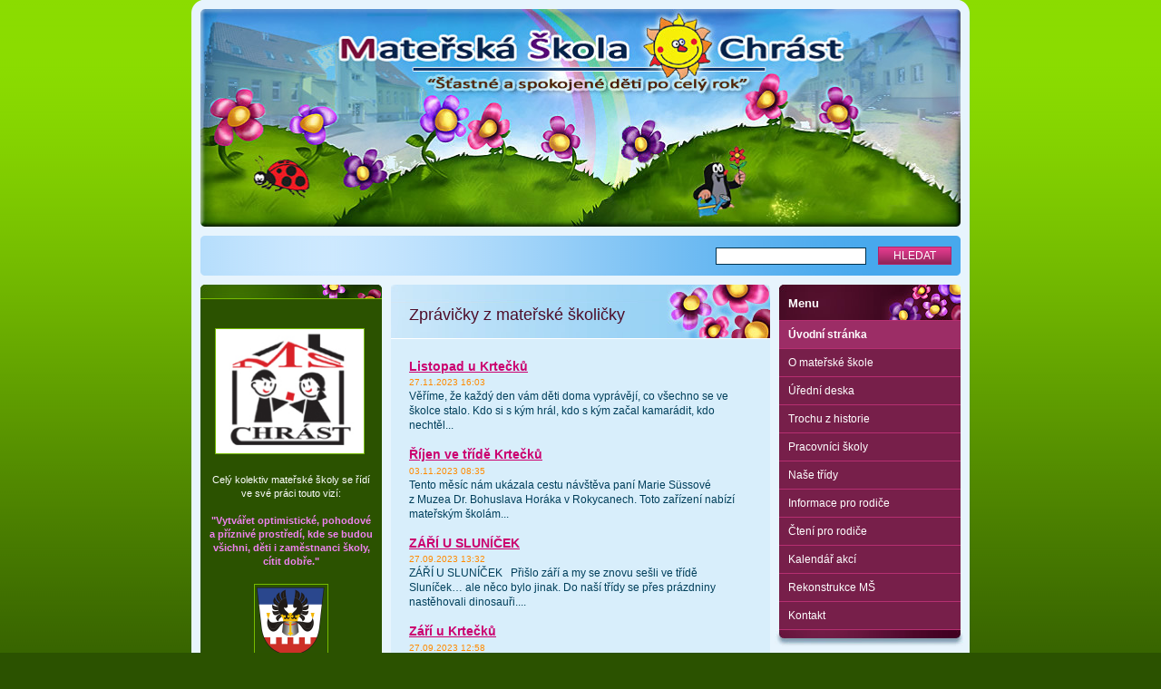

--- FILE ---
content_type: text/html; charset=UTF-8
request_url: https://www.mschrast.cz/home/newscbm_4475/6/
body_size: 8590
content:
<!--[if lte IE 9]><!DOCTYPE HTML PUBLIC "-//W3C//DTD HTML 4.01 Transitional//EN" "https://www.w3.org/TR/html4/loose.dtd"><![endif]-->
<!DOCTYPE html>

<!--[if IE]><html class="ie" lang="cs"><![endif]-->
<!--[if gt IE 9]><!--> 
<html lang="cs">
<!--<![endif]-->

	<head>
		<!--[if lt IE 8]><meta http-equiv="X-UA-Compatible" content="IE=EmulateIE7"><![endif]--><!--[if IE 8]><meta http-equiv="X-UA-Compatible" content="IE=EmulateIE8"><![endif]--><!--[if IE 9]><meta http-equiv="X-UA-Compatible" content="IE=EmulateIE9"><![endif]-->
		<base href="https://www.mschrast.cz/">
  <meta charset="utf-8">
  <meta name="description" content="">
  <meta name="keywords" content="">
  <meta name="generator" content="Webnode">
  <meta name="apple-mobile-web-app-capable" content="yes">
  <meta name="apple-mobile-web-app-status-bar-style" content="black">
  <meta name="format-detection" content="telephone=no">
    <link rel="icon" type="image/svg+xml" href="/favicon.svg" sizes="any">  <link rel="icon" type="image/svg+xml" href="/favicon16.svg" sizes="16x16">  <link rel="icon" href="/favicon.ico"><link rel="canonical" href="https://www.mschrast.cz/">
<script type="text/javascript">(function(i,s,o,g,r,a,m){i['GoogleAnalyticsObject']=r;i[r]=i[r]||function(){
			(i[r].q=i[r].q||[]).push(arguments)},i[r].l=1*new Date();a=s.createElement(o),
			m=s.getElementsByTagName(o)[0];a.async=1;a.src=g;m.parentNode.insertBefore(a,m)
			})(window,document,'script','//www.google-analytics.com/analytics.js','ga');ga('create', 'UA-797705-6', 'auto',{"name":"wnd_header"});ga('wnd_header.set', 'dimension1', 'W1');ga('wnd_header.set', 'anonymizeIp', true);ga('wnd_header.send', 'pageview');var pageTrackerAllTrackEvent=function(category,action,opt_label,opt_value){ga('send', 'event', category, action, opt_label, opt_value)};</script>
  <link rel="alternate" type="application/rss+xml" href="https://mschrast.cz/rss/all.xml" title="">
<!--[if lte IE 9]><style type="text/css">.cke_skin_webnode iframe {vertical-align: baseline !important;}</style><![endif]-->
		<title>Mateřská škola Chrást u Plzně</title>
		<meta name="robots" content="index, follow">
		<meta name="googlebot" content="index, follow">
		<script type="text/javascript" src="https://d11bh4d8fhuq47.cloudfront.net/_system/skins/v9/50000009/js/functions.js"></script>
		<link rel="stylesheet" type="text/css" href="/css/style.css" media="screen,handheld,projection">
		<link rel="stylesheet" type="text/css" href="https://d11bh4d8fhuq47.cloudfront.net/_system/skins/v9/50000009/css/print.css" media="print">
	
				<script type="text/javascript">
				/* <![CDATA[ */
					
					if (typeof(RS_CFG) == 'undefined') RS_CFG = new Array();
					RS_CFG['staticServers'] = new Array('https://d11bh4d8fhuq47.cloudfront.net/');
					RS_CFG['skinServers'] = new Array('https://d11bh4d8fhuq47.cloudfront.net/');
					RS_CFG['filesPath'] = 'https://www.mschrast.cz/_files/';
					RS_CFG['filesAWSS3Path'] = 'https://7b3d6d3228.clvaw-cdnwnd.com/a7af899ad09e2c811dba1ec5cb5ffe5e/';
					RS_CFG['lbClose'] = 'Zavřít';
					RS_CFG['skin'] = 'default';
					if (!RS_CFG['labels']) RS_CFG['labels'] = new Array();
					RS_CFG['systemName'] = 'Webnode';
						
					RS_CFG['responsiveLayout'] = 0;
					RS_CFG['mobileDevice'] = 0;
					RS_CFG['labels']['copyPasteSource'] = 'Více zde:';
					
				/* ]]> */
				</script><script type="text/javascript" src="https://d11bh4d8fhuq47.cloudfront.net/_system/client/js/compressed/frontend.package.1-3-108.js?ph=7b3d6d3228"></script><style type="text/css"></style></head>

	<body>		<div id="page">
			<div id="pageTopDecor">
                <div id="languageSelect"></div>			
				<div id="pageContentDecor">
					<div id="wrapper">


						<!-- HEADER -->
						<div id="header">
							<div id="logo"><span><span id="rbcSystemIdentifierLogo" style="visibility: hidden;">Mateřská škola Chrást u Plzně</span></span></div>
							<h3><span id="rbcCompanySlogan" class="rbcNoStyleSpan"></span></h3>
							<script type="text/javascript"> /* <![CDATA[ */ dropShadow(); /* ]]> */ </script>

							<span class="illustration"><img src="https://7b3d6d3228.clvaw-cdnwnd.com/a7af899ad09e2c811dba1ec5cb5ffe5e/200000073-a061ea15bd/50000000.jpg?ph=7b3d6d3228" width="838" height="240" alt=""><span><!-- masque --></span></span>

							<hr class="noDis">

						</div><!-- / id="header" -->
						<!-- / HEADER -->


						<!-- NAVIGATOR & FULLTEXT -->
						<div id="navigatorFulltext">
							<div class="bottomDecor">
								<div class="topDecor">

<div id="pageNavigator" class="rbcContentBlock" style="display: none;"></div>


									<div id="search">

		<form action="/search/" method="get" id="fulltextSearch">

											<fieldset>
												<legend>Vyhledávání</legend>
												<label for="fulltextSearchText">Hledat:</label>
												<input type="text" id="fulltextSearchText" name="text" value="">
												<input class="submit" type="submit" value="Hledat">
											</fieldset>

		</form>

									</div><!-- / id="search" -->

		
									<div class="cleaner"><!-- / FLOAT CLEAR --></div>

								</div><!-- / class="topDecor" -->
							</div><!-- / class="bottomDecor" -->
						</div><!-- / id="navigatorFulltext" -->
						<!-- / NAVIGATOR & FULLTEXT -->


						<!-- MAIN CONTENT -->
						<div id="threeCols">


							<div class="container">


							<!-- MIDDLE ZONE ~ MAIN AREA -->
							<div id="zoneA" class="widthB">




								<div class="box articles">
									<div class="content list">

										<h2><span>Zprávičky z mateřské školičky</span></h2>

		

										<div class="article">
											<h3 class="heading"><a href="/news/listopad-u-krtecku/">Listopad u Krtečků</a></h3>
											<ins>27.11.2023 16:03</ins>
											<div class="wsw">
												<!-- WSW -->
Věříme, že každý den vám děti doma vyprávějí, co všechno se ve školce stalo. Kdo si s&nbsp;kým hrál, kdo s&nbsp;kým začal kamarádit, kdo nechtěl...
												<!-- / WSW -->
											</div><!-- / class="wsw" -->
										</div><!-- / class="article" -->

		

										<p class="noDis">&mdash;&mdash;&mdash;&mdash;&mdash;</p>

		

										<div class="article">
											<h3 class="heading"><a href="/news/rijen-ve-tride-krtecku/">Říjen ve třídě Krtečků</a></h3>
											<ins>03.11.2023 08:35</ins>
											<div class="wsw">
												<!-- WSW -->
Tento měsíc nám ukázala cestu návštěva paní Marie Süssové z&nbsp;Muzea Dr. Bohuslava Horáka v&nbsp;Rokycanech. Toto zařízení nabízí mateřským školám...
												<!-- / WSW -->
											</div><!-- / class="wsw" -->
										</div><!-- / class="article" -->

		

										<p class="noDis">&mdash;&mdash;&mdash;&mdash;&mdash;</p>

		

										<div class="article">
											<h3 class="heading"><a href="/news/zari-u-slunicek1/">ZÁŘÍ U SLUNÍČEK</a></h3>
											<ins>27.09.2023 13:32</ins>
											<div class="wsw">
												<!-- WSW -->
ZÁŘÍ U SLUNÍČEK
&nbsp;
Přišlo září a my se znovu sešli ve třídě Sluníček… ale něco bylo jinak. Do naší třídy se přes prázdniny nastěhovali dinosauři....
												<!-- / WSW -->
											</div><!-- / class="wsw" -->
										</div><!-- / class="article" -->

		

										<p class="noDis">&mdash;&mdash;&mdash;&mdash;&mdash;</p>

		

										<div class="article">
											<h3 class="heading"><a href="/news/zari-u-krtecku2/">Září u Krtečků</a></h3>
											<ins>27.09.2023 12:58</ins>
											<div class="wsw">
												<!-- WSW -->
Renata a Regina zdraví všechny ze třídy Krtečků. První měsíc nového školního roku je pryč. Věříme, že děti vám doma vypravují, co ve školce zažily a...
												<!-- / WSW -->
											</div><!-- / class="wsw" -->
										</div><!-- / class="article" -->

		

										<p class="noDis">&mdash;&mdash;&mdash;&mdash;&mdash;</p>

		

										<div class="article">
											<h3 class="heading"><a href="/news/den-zvirat-4-10-2023/">Den zvířat 4. 10. 2023</a></h3>
											<ins>25.09.2023 14:22</ins>
											<div class="wsw">
												<!-- WSW -->


												<!-- / WSW -->
											</div><!-- / class="wsw" -->
										</div><!-- / class="article" -->

		

										<p class="noDis">&mdash;&mdash;&mdash;&mdash;&mdash;</p>

		

										<div class="article">
											<h3 class="heading"><a href="/news/fotografie-k-vyzvednuti/">FOTOGRAFIE K VYZVEDNUTÍ </a></h3>
											<ins>19.06.2023 10:29</ins>
											<div class="wsw">
												<!-- WSW -->
Vážení rodiče, fotografie jednotlivých dětí jsou k vyzvednutí u ředitelky MŠ. Cena za sadu je 400 Kč, v případě fotografování sourozenců dohromady...
												<!-- / WSW -->
											</div><!-- / class="wsw" -->
										</div><!-- / class="article" -->

		

										<p class="noDis">&mdash;&mdash;&mdash;&mdash;&mdash;</p>

		

										<div class="article">
											<h3 class="heading"><a href="/news/odpoledni-zahrada/">Odpolední zahrada</a></h3>
											<ins>05.06.2023 11:56</ins>
											<div class="wsw">
												<!-- WSW -->


												<!-- / WSW -->
											</div><!-- / class="wsw" -->
										</div><!-- / class="article" -->

		

										<p class="noDis">&mdash;&mdash;&mdash;&mdash;&mdash;</p>

		

										<div class="article">
											<h3 class="heading"><a href="/news/kveten-u-krtecku/">Květen u Krtečků</a></h3>
											<ins>02.06.2023 13:24</ins>
											<div class="wsw">
												<!-- WSW -->
Tento měsíc se konečně třída zaplnila dětmi. Všechny nemoci se snad už u Krtečků vyřádily a po dlouhé době se tu ozývá spoustu hlasů, smíchu ale i...
												<!-- / WSW -->
											</div><!-- / class="wsw" -->
										</div><!-- / class="article" -->

		

										<p class="noDis">&mdash;&mdash;&mdash;&mdash;&mdash;</p>

		

										<div class="article">
											<h3 class="heading"><a href="/news/fotografovani-deti-22-5/">Fotografování dětí 22. 5. </a></h3>
											<ins>10.05.2023 15:37</ins>
											<div class="wsw">
												<!-- WSW -->
Fotografování dětí a tříd proběhne v pondělí 22. 5. 2023. Na třídní fotografie se budou fotit všechny přítomné děti, fotografování jednotlivců je pro...
												<!-- / WSW -->
											</div><!-- / class="wsw" -->
										</div><!-- / class="article" -->

		

										<p class="noDis">&mdash;&mdash;&mdash;&mdash;&mdash;</p>

		

										<div class="article">
											<h3 class="heading"><a href="/news/cesky-den-proti-rakovine-10-5-2023/">Český den proti rakovině - 10. 5. 2023</a></h3>
											<ins>03.05.2023 10:05</ins>
											<div class="wsw">
												<!-- WSW -->
Pojďte společně s námi podpořit činnost a myšlenky Ligy proti rakovině koupí žlutého kvítku. Více info po rozklikunutí.&nbsp;
&nbsp;
2023_Český den...
												<!-- / WSW -->
											</div><!-- / class="wsw" -->
										</div><!-- / class="article" -->

		

										<p class="noDis">&mdash;&mdash;&mdash;&mdash;&mdash;</p>

		

										<div class="article">
											<h3 class="heading"><a href="/news/duben-u-krtecku/">Duben u Krtečků</a></h3>
											<ins>21.04.2023 08:04</ins>
											<div class="wsw">
												<!-- WSW -->
Na začátku chceme nejprve poděkovat všem rodičům, kteří se zapojili, podpořili svou účastí, neskutečnou energií a prací nám pomohli zvelebit naši...
												<!-- / WSW -->
											</div><!-- / class="wsw" -->
										</div><!-- / class="article" -->

		

										<p class="noDis">&mdash;&mdash;&mdash;&mdash;&mdash;</p>

		

										<div class="article">
											<h3 class="heading"><a href="/news/zapis-pro-skolni-rok-23-24/">Zápis pro školní rok 23/24</a></h3>
											<ins>18.04.2023 07:15</ins>
											<div class="wsw">
												<!-- WSW -->

K zápisu s sebou vezměte: vyplněnou žádost (potvrzenou dětským lékařem) , občanský průkaz zákonného zástupce a rodný list dítěte.&nbsp;

												<!-- / WSW -->
											</div><!-- / class="wsw" -->
										</div><!-- / class="article" -->

		

										<p class="noDis">&mdash;&mdash;&mdash;&mdash;&mdash;</p>

		

										<div class="article">
											<h3 class="heading"><a href="/news/brezen-u-slunicek/">Březen u sluníček </a></h3>
											<ins>17.04.2023 14:46</ins>
											<div class="wsw">
												<!-- WSW -->
Březen

&nbsp;
V březnu jsme se zaměřili na různá řemesla a povolání. Začali jsme povídáním, čím by děti chtěly být,až budou velké, jaká řemesla a...
												<!-- / WSW -->
											</div><!-- / class="wsw" -->
										</div><!-- / class="article" -->

		

										<p class="noDis">&mdash;&mdash;&mdash;&mdash;&mdash;</p>

		

										<div class="article">
											<h3 class="heading"><a href="/news/brezen-u-krtecku1/">Březen u Krtečků</a></h3>
											<ins>31.03.2023 05:44</ins>
											<div class="wsw">
												<!-- WSW -->
Největším zážitkem měsíce března se stalo přivítání jara. Při úklidu zahrady jsme si z&nbsp;klacků, které jsme posbírali při úklidu zahrady a ze...
												<!-- / WSW -->
											</div><!-- / class="wsw" -->
										</div><!-- / class="article" -->

		

										<p class="noDis">&mdash;&mdash;&mdash;&mdash;&mdash;</p>

		

										<div class="article">
											<h3 class="heading"><a href="/news/jak-se-dari-beruskam/">Jak se daří Beruškám</a></h3>
											<ins>03.03.2023 09:15</ins>
											<div class="wsw">
												<!-- WSW -->
Nové zprávičky z beruškové třídičky:
Pomocí naší včelky Máji (dětského robota),
což nás všechny nesmírně baví!
se učíme novým věcem:
&nbsp;
S...
												<!-- / WSW -->
											</div><!-- / class="wsw" -->
										</div><!-- / class="article" -->

		

										<p class="noDis">&mdash;&mdash;&mdash;&mdash;&mdash;</p>

		

										<div class="article">
											<h3 class="heading"><a href="/news/unor-u-krtecku/">únor u krtečků </a></h3>
											<ins>27.02.2023 09:00</ins>
											<div class="wsw">
												<!-- WSW -->
První týden měsíce února jsme završili naše bádání o lidském těle. Zkontrolovali jsme prostřednictvím her, zda správně reagujeme na zvuk. Při tvoření...
												<!-- / WSW -->
											</div><!-- / class="wsw" -->
										</div><!-- / class="article" -->

		

										<p class="noDis">&mdash;&mdash;&mdash;&mdash;&mdash;</p>

		

										<div class="article">
											<h3 class="heading"><a href="/news/listopad-u-slunicek/">Listopad u Sluníček</a></h3>
											<ins>01.12.2022 12:38</ins>
											<div class="wsw">
												<!-- WSW -->
Po velmi vydařené Halloweenské party jsme si povídali o tom, čeho se vlastně bojíme. Rozhodli jsme se to namalovat a tak se nám na nástěnce objevili...
												<!-- / WSW -->
											</div><!-- / class="wsw" -->
										</div><!-- / class="article" -->

		

										<p class="noDis">&mdash;&mdash;&mdash;&mdash;&mdash;</p>

		

										<div class="article">
											<h3 class="heading"><a href="/news/berusky-v-knihovne/">Berušky v knihovně</a></h3>
											<ins>01.12.2022 12:34</ins>
											<div class="wsw">
												<!-- WSW -->
Naše berušková podzimní návštěva v knihovně.
Návštěvy v místní knihovně se pro nás Berušky staly již dlouholetou tradicí. Do knihovny chodíme velmi...
												<!-- / WSW -->
											</div><!-- / class="wsw" -->
										</div><!-- / class="article" -->

		

										

										<p class="noDis">&mdash;&mdash;&mdash;&mdash;&mdash;</p>

										<div class="pagination">

											

											<p class="info">Záznamy: 7 - 24 ze 159</p><!-- / class="info" -->

		

											
<div  class="paging">
<a  class="leftEnd"  href="/home/"  title="Přejít na první stránku."><span class="leftEndText">&lt;&lt;</span></a>

<span  class="selected"><span class="pageText">1</span></span>
<span class="separator"><span class="separatorText">|</span></span>
<a href="/home/newscbm_4475/18/"><span class="pageText">2</span></a>
<span class="separator"><span class="separatorText">|</span></span>
<a href="/home/newscbm_4475/36/"><span class="pageText">3</span></a>
<span class="separator"><span class="separatorText">|</span></span>
<a href="/home/newscbm_4475/54/"><span class="pageText">4</span></a>
<span class="separator"><span class="separatorText">|</span></span>
<a href="/home/newscbm_4475/72/"><span class="pageText">5</span></a>
<a href="/home/newscbm_4475/24/" class="right" title="Přejít na následující stránku." rel="next"><span class="rightText">&gt;</span></a>
<a href="/home/newscbm_4475/144/" class="rightEnd" title="Přejít na poslední stránku."><span class="rightEndText">&gt;&gt;</span></a></div>

											<div class="cleaner"><!-- / FLOAT CLEAR --></div>

										</div><!-- / class="pagination" -->

										<hr class="noDis">

									</div><!-- / class="content list" -->
								</div><!-- / class="box articles" -->


		
							</div><!-- / id="zoneA" class="widthB" -->
							<!-- / MIDDLE ZONE ~ MAIN AREA -->


							<!-- LEFT ZONE -->
							<div id="zoneB" class="widthD">





								<div class="box wysiwyg">
									<div class="content">

										<div class="wsw">
											<!-- WSW -->

		<p>&nbsp;</p>
<p><a href="https://7b3d6d3228.clvaw-cdnwnd.com/a7af899ad09e2c811dba1ec5cb5ffe5e/200000033-b8932b98ce/logo%20MS%20Chrast_velk%C3%A9.jpg"><img alt="" src="https://7b3d6d3228.clvaw-cdnwnd.com/a7af899ad09e2c811dba1ec5cb5ffe5e/200000038-dbcf3dcc8f/logo%20MS%20Chrast_male.jpg" style="width: 163px; height: 137px;"></a></p>
<p style="text-align: center;">Celý kolektiv mateřské školy se řídí ve své práci touto vizí:<br>
<br>
<span style="color:#ee82ee;"><strong>"Vytvářet optimistické, pohodové a příznivé prostředí, kde se budou všichni, děti i zaměstnanci školy, cítit dobře."</strong></span></p>
<p style="text-align: center;"><a href="https://www.obecchrast.cz/"><span style="color:#ee82ee;"><strong><img alt="" height="80" src="https://7b3d6d3228.clvaw-cdnwnd.com/a7af899ad09e2c811dba1ec5cb5ffe5e/200001942-e5a1be69ba/Bez názvu 1.jpg" width="80"><span style="display: none;">&nbsp;</span></strong></span></a></p>


											<!-- / WSW -->
										</div><!-- / class="wsw" -->

										<hr class="noDis">

									</div><!-- / class="content" -->
								</div><!-- / class="box wysiwyg" -->


		


								<div class="box articles">
									<div class="content list">

										<h2><span>Vývěska</span></h2>

		

										<div class="article">
											<h3 class="heading"><a href="/news/shanime-posilu-do-naseho-kolektivu/">Sháníme posilu do našeho kolektivu </a></h3>
											<ins>17.04.2024 09:37</ins>
											<div class="wsw">
												<!-- WSW -->

												<!-- / WSW -->
											</div><!-- / class="wsw" -->
										</div><!-- / class="article" -->

		

										<p class="noDis">&mdash;&mdash;&mdash;&mdash;&mdash;</p>

		

										<div class="article">
											<h3 class="heading"><a href="/news/zadost-o-prijeti-pro-skolni-rok-23-24/">žádost o přijetí pro školní rok 2024-25</a></h3>
											<ins>08.04.2024 09:50</ins>
											<div class="wsw">
												<!-- WSW -->

												<!-- / WSW -->
											</div><!-- / class="wsw" -->
										</div><!-- / class="article" -->

		

										<p class="noDis">&mdash;&mdash;&mdash;&mdash;&mdash;</p>

		

										<div class="article">
											<h3 class="heading"><a href="/news/mami-tati-pojd-si-hrat-2023/">Mami, tati, pojď si hrát 2023</a></h3>
											<ins>21.09.2023 14:02</ins>
											<div class="wsw">
												<!-- WSW -->

												<!-- / WSW -->
											</div><!-- / class="wsw" -->
										</div><!-- / class="article" -->

		

										<p class="noDis">&mdash;&mdash;&mdash;&mdash;&mdash;</p>

		

										<div class="article">
											<h3 class="heading"><a href="/news/taborak-2023/">Táborák 2023</a></h3>
											<ins>01.09.2023 15:39</ins>
											<div class="wsw">
												<!-- WSW -->

												<!-- / WSW -->
											</div><!-- / class="wsw" -->
										</div><!-- / class="article" -->

		

										<p class="noDis">&mdash;&mdash;&mdash;&mdash;&mdash;</p>

		

										<div class="article">
											<h3 class="heading"><a href="/news/informace-o-vysi-uplaty-pro-sk-rok-23-24/">Informace o výši úplaty pro šk. rok 23/24</a></h3>
											<ins>30.06.2023 22:41</ins>
											<div class="wsw">
												<!-- WSW -->

												<!-- / WSW -->
											</div><!-- / class="wsw" -->
										</div><!-- / class="article" -->

		

										<p class="noDis">&mdash;&mdash;&mdash;&mdash;&mdash;</p>

		

										<div class="article">
											<h3 class="heading"><a href="/news/vysledky-prijimaciho-rizeni-pro-skolni-rok-23-24/">Výsledky přijímacího řízení pro školní rok 23/24</a></h3>
											<ins>06.06.2023 22:28</ins>
											<div class="wsw">
												<!-- WSW -->

												<!-- / WSW -->
											</div><!-- / class="wsw" -->
										</div><!-- / class="article" -->

		

										<p class="noDis">&mdash;&mdash;&mdash;&mdash;&mdash;</p>

		

										<div class="article">
											<h3 class="heading"><a href="/news/zvlastni-zapis-pro-skolni-rok-23-24/">Zvláštní zápis pro školní rok 23/24</a></h3>
											<ins>11.04.2023 08:35</ins>
											<div class="wsw">
												<!-- WSW -->

												<!-- / WSW -->
											</div><!-- / class="wsw" -->
										</div><!-- / class="article" -->

		

										

										<p class="noDis">&mdash;&mdash;&mdash;&mdash;&mdash;</p>

										<div class="pagination">

											

											<p class="info">Záznamy: 1 - 7 ze 181</p><!-- / class="info" -->

		

											
<div  class="paging">


<span  class="selected"><span class="pageText">1</span></span>
<span class="separator"><span class="separatorText">|</span></span>
<a href="/home/newscbm_467818/7/"><span class="pageText">2</span></a>
<span class="separator"><span class="separatorText">|</span></span>
<a href="/home/newscbm_467818/14/"><span class="pageText">3</span></a>
<span class="separator"><span class="separatorText">|</span></span>
<a href="/home/newscbm_467818/21/"><span class="pageText">4</span></a>
<span class="separator"><span class="separatorText">|</span></span>
<a href="/home/newscbm_467818/28/"><span class="pageText">5</span></a>
<a href="/home/newscbm_467818/7/" class="right" title="Přejít na následující stránku." rel="next"><span class="rightText">&gt;</span></a>
<a href="/home/newscbm_467818/175/" class="rightEnd" title="Přejít na poslední stránku."><span class="rightEndText">&gt;&gt;</span></a></div>

											<div class="cleaner"><!-- / FLOAT CLEAR --></div>

										</div><!-- / class="pagination" -->

										<hr class="noDis">

									</div><!-- / class="content list" -->
								</div><!-- / class="box articles" -->


		


								<div class="box wysiwyg">
									<div class="content">

										<div class="wsw">
											<!-- WSW -->

		<h3 style="text-align: center;"><a href="http://www.zschrast.cz/"><img alt="" height="117" src="https://7b3d6d3228.clvaw-cdnwnd.com/a7af899ad09e2c811dba1ec5cb5ffe5e/200003715-c958eca53c/50000000.png" width="148"></a></h3>
<div>
	&nbsp;</div>
<p style="text-align: center;"><a href="http://www.zus-chrast.cz/"><img alt="" height="108" src="https://7b3d6d3228.clvaw-cdnwnd.com/a7af899ad09e2c811dba1ec5cb5ffe5e/200005499-ebe6fece16/logoZUS.jpg" width="145"></a></p>
<p style="text-align: center;"><a href="https://www.obecchrast.cz/aktualne/kulich/"><img alt="" height="71" src="https://7b3d6d3228.clvaw-cdnwnd.com/a7af899ad09e2c811dba1ec5cb5ffe5e/200005562-dbd08dcc9d/kulich03-131 kopie kopie.jpg" width="149"></a></p>
<p style="text-align: center;"><a href="http://www.toplist.cz/" target="_top"><img alt="TOPlist" border="0" height="120" src="https://toplist.cz/count.asp?id=1258952&amp;logo=bc&amp;start=8322" width="88"></a> <a href="http://www.toplist.cz/stat/1258952" target="_top"><img alt="TOPlist" border="0" height="31" src="https://toplist.cz/count.asp?id=1258952&amp;logo=3" width="88"></a></p>


											<!-- / WSW -->
										</div><!-- / class="wsw" -->

										<hr class="noDis">

									</div><!-- / class="content" -->
								</div><!-- / class="box wysiwyg" -->


		
							</div><!-- / id="zoneB" class="widthD" -->
							<!-- / LEFT ZONE -->


							</div><!-- / class="container" -->

							<!-- RIGHT ZONE -->
							<div id="zoneC" class="widthD">

								<div id="menu" class="box">
									<div class="content">

										<h2><span>Menu</span></h2>


<ul class="menu">
	<li class="first activeSelected"><a href="/home/">Úvodní stránka</a></li>
	<li><a href="/o-materske-skole/">O mateřské škole</a></li>
	<li><a href="/uredni-deska/">Úřední deska</a></li>
	<li><a href="/trochu-z-historie/">Trochu z historie</a></li>
	<li><a href="/pracovnici-materske-skoly/">Pracovníci školy</a></li>
	<li><a href="/tridy/">Naše třídy</a></li>
	<li><a href="/prakticke-informace/">Informace pro rodiče</a></li>
	<li><a href="/cteni-pro-rodice/">Čtení pro rodiče</a></li>
	<li><a href="/kalendar-akci/">Kalendář akcí</a></li>
	<li><a href="/rekonstrukce-ms/">Rekonstrukce MŠ</a></li>
	<li class="last"><a href="/kontakt/">Kontakt</a></li>
</ul>			

										<hr class="noDis">

									</div><!-- / class="content" -->
								</div><!-- / id="menu" class="box" -->

			





								<div class="box wysiwyg">
									<div class="content">

										<div class="wsw">
											<!-- WSW -->

		<p class="heading" style="text-align: center">&nbsp;</p>
<p class="heading" style="text-align: center"><span style="color:#ffa500;"><strong><u>Název ŠVP:</u></strong></span></p>
<p style="text-align: center"><strong>"Společně dokážeme víc"</strong></p>
<p style="text-align: center"><span style="color:#ffa500;"><strong><u>Motto ŠVP:</u></strong></span></p>
<p style="text-align: center"><strong>"Pojďme dělat svět barevnější ..."</strong></p>
<p style="text-align: center"><span style="color:#ffa500;">&nbsp;<strong><u>Hlavním cílem je:</u></strong></span></p>
<p style="text-align: center"><strong>"Napomáhat rozvíjet v dítěti osobnost, která ví, že může pomoci, že s podporou rodičů, </strong><strong>školky i kamarádů dokáže téměř cokoli."</strong></p>


											<!-- / WSW -->
										</div><!-- / class="wsw" -->

										<hr class="noDis">

									</div><!-- / class="content" -->
								</div><!-- / class="box wysiwyg" -->


		


								<div class="box wysiwyg">
									<div class="content">

										<div class="wsw">
											<!-- WSW -->

		<p style="text-align: center;">&nbsp;</p>
<p style="text-align: center;"><a href="https://7b3d6d3228.clvaw-cdnwnd.com/a7af899ad09e2c811dba1ec5cb5ffe5e/200009736-a76eea76f1/Screenshot%202023-02-23%20at%2017-13-20%20vzor-MSMT-Letak-pro-publicitu-NPO-DIGITALIZUJEME-SKOLU.docx.jpg"><img alt="" src="https://7b3d6d3228.clvaw-cdnwnd.com/a7af899ad09e2c811dba1ec5cb5ffe5e/200009736-a76eea76f1/Screenshot 2023-02-23 at 17-13-20 vzor-MSMT-Letak-pro-publicitu-NPO-DIGITALIZUJEME-SKOLU.docx.jpg" style="width: 170px; height: 241px;"></a></p>


											<!-- / WSW -->
										</div><!-- / class="wsw" -->

										<hr class="noDis">

									</div><!-- / class="content" -->
								</div><!-- / class="box wysiwyg" -->


		


								<div class="box wysiwyg">
									<div class="content">

										<div class="wsw">
											<!-- WSW -->

		<p style="text-align: center;">&nbsp;</p>
<p style="text-align: center;"><a href="http://7b3d6d3228.clvaw-cdnwnd.com/a7af899ad09e2c811dba1ec5cb5ffe5e/200009992-271b3271b5/A3-plakat-publicita (2).jpg"><img alt="" src="https://7b3d6d3228.clvaw-cdnwnd.com/a7af899ad09e2c811dba1ec5cb5ffe5e/200009992-271b3271b5/A3-plakat-publicita (2).jpg" style="width: 170px; height: 240px;"></a></p>


											<!-- / WSW -->
										</div><!-- / class="wsw" -->

										<hr class="noDis">

									</div><!-- / class="content" -->
								</div><!-- / class="box wysiwyg" -->


		


								<div class="box wysiwyg">
									<div class="content">

										<div class="wsw">
											<!-- WSW -->

		<p style="text-align: center;">&nbsp;</p>
<p style="text-align: center;"><a href="https://www.obecchrast.cz/"><img alt="" src="https://7b3d6d3228.clvaw-cdnwnd.com/a7af899ad09e2c811dba1ec5cb5ffe5e/200006813-0e26c0f1ff/znak s nápisem.JPG" style="width: 130px; height: 153px;"></a></p>


											<!-- / WSW -->
										</div><!-- / class="wsw" -->

										<hr class="noDis">

									</div><!-- / class="content" -->
								</div><!-- / class="box wysiwyg" -->


		
							</div><!-- / id="zoneC" class="widthD" -->
							<!-- / RIGHT ZONE -->


							<div class="cleaner"><!-- / FLOAT CLEAR --></div>


						</div><!-- / id="threeCols" -->
						<!-- MAIN CONTENT -->


					</div><!-- / id="wrapper" -->
				</div><!-- / id="pageContentDecor" -->
			</div><!-- / id="pageTopDecor" -->


			<!-- FOOTER -->
			<div id="footer">
				<div class="bottomDecor">
					<div class="topDecor">
						<p><a class="rss" href="/rss/" title="RSS kanály">RSS</a> | <span><span id="rbcFooterText" class="rbcNoStyleSpan">MARFEL 2002 © 2025 Všechna práva vyhrazena.</span></span></p>
						<p class="signature"><span class="rbcSignatureText">Vytvořeno službou <a href="https://www.webnode.cz?utm_source=brand&amp;utm_medium=footer&amp;utm_campaign=premium" rel="nofollow" >Webnode</a></span></p>
					</div><!-- / class="topDecor" -->
				</div><!-- / class="bottomDecor" -->
			</div><!-- / id="footer" -->
			<!-- / FOOTER -->


			<script type="text/javascript">
				/* <![CDATA[ */

				RubicusFrontendIns.addObserver
				({

					onContentChange: function ()
					{
						dropShadow();
					},

					onStartSlideshow: function()
					{
						$('slideshowControl').innerHTML	= 'Pozastavit prezentaci';
						$('slideshowControl').title			= 'Pozastavit automatické procházení obrázků';
						$('slideshowControl').onclick		= RubicusFrontendIns.stopSlideshow.bind(RubicusFrontendIns);
					},

					onStopSlideshow: function()
					{
						$('slideshowControl').innerHTML	= 'Spustit prezentaci';
						$('slideshowControl').title			= 'Spustit automatické procházení obrázků';
						$('slideshowControl').onclick		= RubicusFrontendIns.startSlideshow.bind(RubicusFrontendIns);
					},

					onShowImage: function()
					{
						if (RubicusFrontendIns.isSlideshowMode())
						{
							$('slideshowControl').innerHTML	= 'Pozastavit prezentaci';
							$('slideshowControl').title			= 'Pozastavit automatické procházení obrázků';
							$('slideshowControl').onclick		= RubicusFrontendIns.stopSlideshow.bind(RubicusFrontendIns);
						}
					}

				});

				RubicusFrontendIns.addFileToPreload('https://d11bh4d8fhuq47.cloudfront.net/_system/skins/v9/50000009/img/loading.gif');
				RubicusFrontendIns.addFileToPreload('https://d11bh4d8fhuq47.cloudfront.net/_system/skins/v9/50000009/img/loading_poll.gif');
				RubicusFrontendIns.addFileToPreload('https://d11bh4d8fhuq47.cloudfront.net/_system/skins/v9/50000009/img/loading_poll_wd.gif');
				RubicusFrontendIns.addFileToPreload('https://d11bh4d8fhuq47.cloudfront.net/_system/skins/v9/50000009/img/back_h.png');
				RubicusFrontendIns.addFileToPreload('https://d11bh4d8fhuq47.cloudfront.net/_system/skins/v9/50000009/img/brd_l_b_h.png');
				RubicusFrontendIns.addFileToPreload('https://d11bh4d8fhuq47.cloudfront.net/_system/skins/v9/50000009/img/brd_l_t_h.png');
				RubicusFrontendIns.addFileToPreload('https://d11bh4d8fhuq47.cloudfront.net/_system/skins/v9/50000009/img/brd_r_b_h.png');
				RubicusFrontendIns.addFileToPreload('https://d11bh4d8fhuq47.cloudfront.net/_system/skins/v9/50000009/img/brd_r_t_h.png');
				RubicusFrontendIns.addFileToPreload('https://d11bh4d8fhuq47.cloudfront.net/_system/skins/v9/50000009/img/brd_wd_l_b_h.png');
				RubicusFrontendIns.addFileToPreload('https://d11bh4d8fhuq47.cloudfront.net/_system/skins/v9/50000009/img/brd_wd_l_t_h.png');
				RubicusFrontendIns.addFileToPreload('https://d11bh4d8fhuq47.cloudfront.net/_system/skins/v9/50000009/img/brd_wd_r_b_h.png');
				RubicusFrontendIns.addFileToPreload('https://d11bh4d8fhuq47.cloudfront.net/_system/skins/v9/50000009/img/brd_wd_r_t_h.png');
				RubicusFrontendIns.addFileToPreload('https://d11bh4d8fhuq47.cloudfront.net/_system/skins/v9/50000009/img/mi_h.png');
				RubicusFrontendIns.addFileToPreload('https://d11bh4d8fhuq47.cloudfront.net/_system/skins/v9/50000009/img/next_h.png');
				RubicusFrontendIns.addFileToPreload('https://d11bh4d8fhuq47.cloudfront.net/_system/skins/v9/50000009/img/pg_first_h.png');
				RubicusFrontendIns.addFileToPreload('https://d11bh4d8fhuq47.cloudfront.net/_system/skins/v9/50000009/img/pg_last_h.png');
				RubicusFrontendIns.addFileToPreload('https://d11bh4d8fhuq47.cloudfront.net/_system/skins/v9/50000009/img/pg_next_h.png');
				RubicusFrontendIns.addFileToPreload('https://d11bh4d8fhuq47.cloudfront.net/_system/skins/v9/50000009/img/pg_prev_h.png');
				RubicusFrontendIns.addFileToPreload('https://d11bh4d8fhuq47.cloudfront.net/_system/skins/v9/50000009/img/prev_h.png');
				RubicusFrontendIns.addFileToPreload('https://d11bh4d8fhuq47.cloudfront.net/_system/skins/v9/50000009/img/slideshow_h.png');

				/* ]]> */
			</script>


		</div><!-- id="page" -->
	<div id="rbcFooterHtml"></div><script type="text/javascript">var keenTrackerCmsTrackEvent=function(id){if(typeof _jsTracker=="undefined" || !_jsTracker){return false;};try{var name=_keenEvents[id];var keenEvent={user:{u:_keenData.u,p:_keenData.p,lc:_keenData.lc,t:_keenData.t},action:{identifier:id,name:name,category:'cms',platform:'WND1',version:'2.1.157'},browser:{url:location.href,ua:navigator.userAgent,referer_url:document.referrer,resolution:screen.width+'x'+screen.height,ip:'3.19.123.129'}};_jsTracker.jsonpSubmit('PROD',keenEvent,function(err,res){});}catch(err){console.log(err)};};</script></body>
</html>


--- FILE ---
content_type: text/css
request_url: https://www.mschrast.cz/css/style.css
body_size: 35357
content:
h1, h2 {
	position: relative;
	top: -1px;
	width: auto;
	margin: 0 0 20px 0;
	padding: 3px 158px 15px 20px;
	font-size: 192%;
	font-weight: normal;
	line-height: normal;
	color: rgb(77,13,41);
	background: rgb(212,235,249) url("../img/box_wa_head.jpg") no-repeat left top;
	border-bottom: 1px solid rgb(255,255,255);
}
h3, h4, h5, h6, p, ul, ol, address, blockquote, table, ins {
	margin-left: 0;
	margin-right: 0;
	overflow: hidden;
}
h3 {
	margin-top: 1.5em;
	margin-bottom: 0.4em;
	font-size: 117%;
	color: rgb(182,47,113);
}
h4 {
	margin-top: 1.2em;
	margin-bottom: 0.3em;
	font-size: 110%;
	color: rgb(89,120,139);
}
h5 {
	margin-top: 0.9em;
	margin-bottom: 0.2em;
	font-size: 110%;
}
h6 {
	margin-top: 0.9em;
	margin-bottom: 0.2em;
	font-size: 100%;
}
p, ul, ol, address, blockquote, table {
	margin-top: 0;
	margin-bottom: 1em;
}
ul {
	padding-left: 20px;
}
ol {
	padding-left: 30px;
}
ul ul, ol ol {
	margin: 0 0 0 10px;
}
ul li {
	padding-left: 15px;
	list-style: none;
	background: url("../img/li.png") no-repeat left 5px;
}
address {
	font-style: normal;
}
blockquote {
	padding: 8px;
	font-style: italic;
	background-color: rgb(255,255,255);
	border: 1px solid rgb(169,203,223);
}
table {
	overflow: visible;
	font-size: 95%;
}
table.modernTable {
	border: 0;
	border-collapse: collapse;
}
table.modernTable thead td {
	padding: 4px 10px 3px 10px;
	text-align: left;
	color: rgb(255,255,255);
	background-color: rgb(131,188,222);
	border: 1px solid rgb(169,203,223);
}
table.modernTable td {
	padding: 4px 10px 3px 10px;
	background-color: rgb(231,244,253);
	border: 1px solid rgb(169,203,223);
}
a:visited, .more a:visited, .photogallery a.more:visited, .heading a:visited {
	color: rgb(96,96,96);
}
a, .back a:visited, a.back:visited, .articles .more a, .heading a {
	color: rgb(203,0,111);
}
a:hover, a:active, .back a:hover, .back a:active, a.back:hover, a.back:active, .heading a:hover, .heading a:active, .photogallery a.more:hover, .photogallery a.more:active {
	color: rgb(110,0,60);
}
.wsw img {
	margin: 0.5em;
	border: 1px solid rgb(216,238,251);
}
.wsw a img {
	border: 1px solid rgb(73,169,237);
}
.wsw a:hover img, .wsw a:active img {
	border-color: rgb(110,0,60);
}
ins {
	display: block;
	margin: 0 20px 0.35em 20px;
	font-size: 85%;
	text-decoration: none;
	color: rgb(255,138,0);
}
sub {
	line-height: 2.2em;
}
hr {
	height: 0;
	margin-left: 0;
	margin-right: 0;
	background: 0;
	border-width: 0 1px 1px 1px;
	border-style: solid;
	border-color: rgb(169,203,223);
}
.contact form, .searching form, .discussion form {
	margin: 0 0 20px 0;
	padding: 0 20px;
	border: 0;
	text-align: right;
}
#page[id] form {
	width: auto !important;
}
fieldset {
	margin: 0;
	padding: 0;
	border: 0;
}
legend {
	display: none;
}
.contact label, .searching label, .discussion label {
	display: block;
	width: 100%;
	margin: 0 0 0.1em 0;
	overflow: hidden;
	text-align: left;
	font-weight: bold;
}
.contact input, .searching input, .discussion input, textarea, select, .privateAccessForm input {
	display: block;
	width: 100%;
	margin: 0 0 1em 0;
	font-size: 110%;
	font-family: Verdana, Tahoma, Arial, sans-serif;
	color: rgb(0,0,0);
	background: rgb(255,255,255) url("../img/input.png") no-repeat left top;
}
.withBorder, #fulltextSearchText, #fulltextSearchTextResult, #fulltextSearchTypeResult {
	border: 1px solid rgb(0,49,76);
}
textarea {
	height: 120px;
	overflow: auto;
	resize: vertical;
}
input.submit, button.submit {
	float: none !important;
	display: block;
	width: auto !important;
	height: auto;
	padding: 2px 7px;
	text-transform: uppercase;
	vertical-align: middle;
	font-size: 100%;
	color: rgb(255,255,255);
	background: rgb(119,31,74) url("../img/submit.png") repeat-x left top;
	border: 1px solid rgb(177,35,104);
	cursor: pointer;
}
.discussionSubmit input.submit, 
.discussionSubmit button.submit {
	position: absolute;
	right: 20px;
}
input.submit[class],
button.submit[class] {
	padding: 2px 16px;
	padding-left: expression('6px');
	padding-right: expression('6px');
	padding-top: expression('2px');
	padding-bottom: expression('1px');
}
.noDis {
	display: none;
}
.noVis {
	position: absolute;
	top: -1000px;
	left: -1000px;
	width: 1px;
	height: 1px;
	overflow: hidden;
}
.cleaner {
	clear: both;
	display: block;
	height: 0;
	visibility: hidden;
	line-height: 0;
	overflow: hidden;
}
.topDecor {
	height: 100%;
	background-position: left top;
	background-repeat: no-repeat;
}
.bottomDecor {
	height: 100%;
	background-position: left bottom;
	background-repeat: no-repeat;
}
html {
	height: 100%;
}
body {
	height: 100%;
	margin: 0;
	padding: 0;
	text-align: center;
	font: 0.75em/1.4 Verdana, Tahoma, Arial, sans-serif;
	color: rgb(1,63,91);
	background: rgb(43,82,0) url("../img/body.png") repeat-x left top;
}
#page {
	position: relative;
	width: 858px;
	height: 100%;
	margin: 0 auto;
	text-align: left;
	background: url("../img/pg_b.png") no-repeat left bottom;
}
#page[id] {
	height: auto;
	min-height: 100%;
}
#pageTopDecor {
	width: 100%;
	padding: 14px 0;
	background: url("../img/pg_t.png") no-repeat left top;
}
#pageContentDecor {
	padding: 0 0 4.2em 0;
	background: rgb(231,244,253);
}
#wrapper {
	margin: 0 5px;
}
#header {
	position: relative;
	top: -4px;
	height: 240px;
	margin: 0 5px;
	padding: 0 260px 0 16px;
	overflow: hidden;
	background: rgb(38,111,188);
}
#header h2, #header h3 {
	position: relative;
	width: 100%;
	margin: 0;
	overflow: hidden;
	line-height: normal;
	z-index: 1;
	background: 0;
	border: 0;
}
#header h2 {
	padding: 11px 0 0 0;
	font-size: 200%;
	font-weight: bold;
}
#header h3 {
	font-size: 110%;
}
#header h2 span, #header h2 a, #header h3 span {
	position: relative;
	float: left;
	text-decoration: none;
	color: rgb(255,255,255);
}
#header h2 a {
	cursor: pointer;
}
#header h2 a.image span {
	float: none;
}
#header h3 span {
	color: rgb(255,255,255);
}
#header h2 .withShade {
	color: rgb(255,59,161);
}
#header h3 .withShade {
	color: rgb(255,59,161);
}
#header h2 a span span, #header h2 span span span, #header h3 span span {
	position: absolute;
	top: -1px;
	left: -1px;
}
#header h2 .image {
	float: left;
	max-height: 150px;
	overflow: hidden;
}
#header .illustration {
	position: absolute;
	left: 0;
	top: 0;
	display: block;
	width: 838px;
	height: 240px;
	overflow: hidden;
	z-index: 0;
}
#header .illustration img, #header .image img {
	margin: 0;
	border: 0;
}
#header .illustration span {
	position: absolute;
	left: 0;
	top: 0;
	display: block;
	width: 100%;
	height: 100%;
	background: url("../img/masque.png") no-repeat left top;
}
#twoCols, #threeCols, #threeColsWithTop, #threeColsWithBottom {
	width: 100%;
	margin: 0;
	overflow: hidden;
}
.container {
	float: left;
	width: 638px;
}
#twoCols #zoneA {
	float: left;
	width: 638px;
}
#twoCols #zoneB {
	float: right;
	width: 210px;
}
#threeCols #zoneA {
	float: right;
	display: inline;
	width: 428px;
}
#threeCols #zoneB {
	float: left;
	width: 210px;
}
#threeCols #zoneC {
	float: right;
	width: 210px;
}
#threeColsWithTop #zoneA {
	width: 638px;
}
#threeColsWithTop #zoneB {
	clear: both;
	float: left;
	display: inline;
	width: 319px;
}
#threeColsWithTop #zoneC {
	float: right;
	width: 319px;
}
#threeColsWithTop #zoneD {
	float: right;
	width: 210px;
}
#threeColsWithBottom #zoneA {
	float: left;
	width: 319px;
}
#threeColsWithBottom #zoneB {
	float: right;
	width: 319px;
}
#threeColsWithBottom #zoneC {
	clear: both;
	width: 638px;
}
#threeColsWithBottom #zoneD {
	float: right;
	width: 210px;
}
#footer {
	position: absolute;
	left: 10px;
	top: expression( document.getElementById('page').offsetHeight - document.getElementById('footer').offsetHeight - 10 );
	bottom: 10px;
	width: 838px;
	height: 4.2em;
	line-height: 4.2em;
	overflow: hidden;
	color: rgb(1,63,91);
	background: rgb(135,199,245) url("../img/ft.png") repeat-y left top;
}
#footer[id] {
	top: auto;
}
#footer .topDecor {
	background-image: url("../img/ft_t.png");
}
#footer .bottomDecor {
	background-image: url("../img/ft_b.png");
}
#footer p {
	float: left;
	display: inline;
	width: 480px;
	height: 100%;
	margin: 0 0 0 16px;
	overflow: hidden;
}
#footer a {
}
#footer a:hover, #footer a:visited {
}
#footer p .rss {
	margin-right: 5px;
	padding: 5px 0 5px 20px;
	background: url("../img/rss.png") no-repeat left center;
}
#footer p span {
	margin-left: 5px;
}
#footer .signature {
	float: right;
	text-align: right;
	width: 320px;
	margin: 0 16px 0 0;
	font-weight: bold;
}
#navigatorFulltext {
	position: relative;
	margin: 6px 5px 0 5px;
	background: rgb(135,199,245) url("../img/nav_fxt.png") repeat-y left top;
}
#navigatorFulltext .topDecor {
	padding: 12px 0;
	background-image: url("../img/nav_fxt_t.png");
}
#navigatorFulltext .bottomDecor {
	background-image: url("../img/nav_fxt_b.png");
}
#pageNavigator {
	float: left;
	/*width: 540px;*/
	margin: 0;
	padding: 0 0 0 15px;
	overflow: hidden;
	line-height: 1.75em;
}
#pageNavigator a {
	color: rgb(203,0,111);
}
#pageNavigator a:hover, #pageNavigator a:active {
	color: rgb(110,0,60);
}
#pageNavigator span {
	margin: 0 2px;
	color: rgb(61,100,132);
	background: url("../img/nav.png") no-repeat 50% 55%;
}
#pageNavigator span#navCurrentPage {
	margin: 0;
	background: 0;
}
#pageNavigator span span {
	margin: 0;
	visibility: hidden;
}
#search {
	float: right;
	/*width: 280px;*/
}
#search form {
	margin: 0 10px 0 0;
	padding: 0;
	text-align: right;
	border: 0;
}
#search label {
	display: none;
}
#search input {
	display: inline;
}
#search input#fulltextSearchText {
	width: 160px;
	margin: 0 10px 0 0 !important;
	vertical-align: middle;
}
#search .submit {
	margin: 0 !important;
}
.contact form, .searching form, .discussion form {
	width: 628px;
}
.box {
	position: relative;
	width: 100%;
	margin: 10px 0;
	padding: 0 5px;
	padding-bottom: 31px;
	overflow: hidden;
	background: url("../img/box_wa_b.jpg") no-repeat left bottom;
}
.box[class] {
	width: auto;
}
.content {
	width: 100%;
	height: 100%;
	padding: 21px 0 20px 0;
	overflow: hidden;
	background: rgb(216,238,251) url("../img/box_wa_t.jpg") no-repeat left top;
}
.content[class] {
	width: auto;
}
.box h1 span, .box h2 span {
	display: block;
	overflow: hidden;
	text-align: left;
}
.wsw, .error, .borderDecor, address, .notFound, .messageSend {
	margin: 0 20px 25px 20px;
}
.notFound, .messageSend {
	text-align: left;
}
.detail .notFound {
	padding-top: 20px;
}
.wsw h1, .wsw h2 {
	margin-left: -20px;
	margin-right: -20px;
}
.heading {
	width: 100%;
	margin: 0 20px 0.4em 20px;
	overflow: hidden;
	color: rgb(203,0,111);
}
.back, .more {
	width: 100%;
	margin: 0 20px 25px 20px;
	overflow: hidden;
	text-align: left;
}
.back a, .photogallery .links a.back {
	padding-left: 23px;
	background: url("../img/back.png") no-repeat left center;
}
.back a:hover, .photogallery .links a.back:hover {
	background-image: url("../img/back_h.png");
}
.heading[class], .back[class], .more[class] {
	width: auto;
}
.more, .more a {
	color: rgb(255,138,0);
}
.more a:hover, .more a:active {
	color: rgb(110,0,60);
}
.widthA .contact label, .widthA .searching label, .widthA .discussion label, .widthB .contact label, .widthB .searching label, .widthB .discussion label {
	clear: both;
	float: left;
	width: 140px;
	margin: 0.4em 10px 0.75em 0;
}
.widthA .contact input, .widthA .searching input, .widthA .discussion input, .widthB .contact input, .widthB .searching input, .widthB .discussion input, .widthB select {
	float: left;
	width: 220px;
	margin: 0.15em 0 0.5em 0;
}
.widthA .submit, .widthB .submit {
	clear: both;
	margin: 15px 0 0 auto;
}
input.wrong, textarea.wrong, select.wrong {
	border: 1px solid rgb(255,0,0);
}
label.wrong {
	color: rgb(255,0,0);
}
.error ul {
	color: rgb(255,0,0);
}
.borderDecor {
	background: rgb(240,249,255);
	border: 1px solid rgb(169,203,223);
}
.hover .borderDecor {
	border-color: rgb(110,0,60) !important;
}
.leftTopDecor {
	margin: -1px;
	background: url("../img/brd_l_t.png") no-repeat left top;
}
.hover .leftTopDecor {
	background-image: url("../img/brd_l_t_h.png");
}
.rightTopDecor {
	background: url("../img/brd_r_t.png") no-repeat right top;
}
.hover .rightTopDecor {
	background-image: url("../img/brd_r_t_h.png");
}
.leftBottomDecor {
	background: url("../img/brd_l_b.png") no-repeat left bottom;
}
.hover .leftBottomDecor {
	background-image: url("../img/brd_l_b_h.png");
}
.rightBottomDecor {
	height: 100%;
	padding: 10px;
	background: url("../img/brd_r_b.png") no-repeat right bottom;
}
.hover .rightBottomDecor {
	background-image: url("../img/brd_r_b_h.png");
}
.widthB .contact form, .widthB .searching form, .widthB .discussion form {
	width: 418px;
}
.widthB[class] select {
	width: 223px;
}
.widthB .contact input, .widthB .searching input, .widthB .discussion input, .widthB select {
	float: right;
}
.widthB .box {
	background-image: url("../img/box_wb_b.jpg");
}
.widthB .content {
	background-image: url("../img/box_wb_t.jpg");
}
.widthB h1, .widthB h2 {
	padding-right: 110px;
	font-size: 150%;
	background-image: url("../img/box_wb_head.jpg");
}
.widthC .contact form, .widthC .searching form, .widthC .discussion form {
	width: 309px;
}
.widthC[class] .contact input, .widthC[class] .searching input, .widthC[class] .discussion input, .widthC[class] textarea {
	width: 265px;
}
.widthC[class] select {
	width: 268px;
}
.widthC .box {
	background-image: url("../img/box_wc_b.jpg");
}
.widthC .content {
	background-image: url("../img/box_wc_t.jpg");
}
.widthC h1, .widthC h2 {
	padding-right: 50px;
	font-size: 142%;
	background-image: url("../img/box_wc_head.jpg");
}
.widthD h3, .widthD h4, .widthD h5 {
	font-size: 100%;
}
.widthD ul {
	padding-left: 1px;
}
.widthD ol {
	padding-left: 2em;
}
.widthD ul li {
	background-image: url("../img/li_wd.png");
	background-position: left 4px;
}
.widthD blockquote {
	background-color: rgb(52,95,0);
	border-color: rgb(118,187,0);
}
.widthD table td {
	color: rgb(255,255,255);
}
.widthD table.modernTable thead td {
	color: rgb(255,213,50);
	background-color: rgb(52,95,0);
	border-color: rgb(118,187,0);
}
.widthD table.modernTable td {
	background-color: rgb(52,95,0);
	border-color: rgb(118,187,0);
}
.widthD hr {
	border-color: rgb(118,187,0);
}
.widthD a, .widthD .more {
	color: rgb(255,213,50);
}
.widthD a:visited {
	color: rgb(196,196,196);
}
.widthD a:hover, .widthD a:active {
	color: rgb(203,0,111);
}
.widthD .wsw img {
	border-color: rgb(43,82,0);
}
.widthD .wsw a img {
	border-color: rgb(118,187,0);
}
.widthD .wsw a:hover img, .widthD .wsw a:active img {
	border-color: rgb(203,0,111);
}
.widthD ins {
	margin: 0 10px 0.3em 10px;
	color: rgb(198,255,100);
}
.widthD .contact form, .widthD .searching form, .widthD .discussion form {
	width: 200px;
	margin: 0 0 15px 0;
	padding: 0 10px;
}
.widthD[class] .contact input, .widthD[class] .searching input, .widthD[class] .discussion input, .widthD[class] textarea {
	width: 176px;
}
.widthD[class] select {
	width: 179px;
}
.widthD .box {
	padding-bottom: 19px;
	font-size: 95%;
	background-image: url("../img/box_wd_b.jpg");
}
.widthD .content {
	padding: 16px 0 10px 0;
	color: rgb(255,255,255);
	background-image: url("../img/box_wd_t.jpg");
	background-color: rgb(43,82,0);
}
.widthD h1, .widthD h2 {
	padding: 3px 50px 10px 10px;
	margin-bottom: 10px;
	font-size: 110%;
	font-weight: bold;
	color: rgb(255,255,255);
	background-image: url("../img/box_wd_head.jpg");
	background-color: rgb(58,108,0);
	border-bottom-color: rgb(118,187,0);
}
.widthD .wsw, .widthD .error, .widthD .borderDecor, .widthD address, .widthD .notFound, .widthD .messageSend {
	margin: 0 10px 15px 10px;
}
.widthD input.wrong, .widthD textarea.wrong, .widthD select.wrong {
	border-color: rgb(255,0,0);
}
.widthD label.wrong {
	color: rgb(255,0,0);
}
.widthD .error ul {
	color: rgb(255,0,0);
}
.widthD .detail .notFound {
	padding-top: 10px;
}
.widthD .wsw h1, .widthD .wsw h2 {
	margin-left: -10px;
	margin-right: -10px;
}
.widthD .heading {
	margin-left: 10px;
	margin-right: 10px;
	color: rgb(255,213,50);
}
.widthD .back, .widthD .more {
	margin: 0 10px 15px 10px;
}
#menu {
	padding-bottom: 18px;
	font-size: 100%;
	line-height: normal;
	background-image: url("../img/box_m_b.jpg");
}
#menu .content {
	padding: 40px 0 0 0;
	background-image: url("../img/box_m_t.jpg");
	background-color: rgb(42,0,18);
}
#menu h2 {
	top: -30px;
	margin-bottom: -29px;
	background: 0;
	border: 0;
}
#menu ul {
	width: 100%;
	margin: 0;
	padding: 0;
	overflow: hidden;
	list-style: none;
	background-color: rgb(119,31,74);
	border-top: 1px solid rgb(182,47,113);
}
#menu ul li {
	clear: both;
	margin: 0;
	padding: 0;
	background: 0;
}
#menu ul li.selected {
	border-bottom: 0;
}
#menu ul li a {
	display: block;
	width: 100%;
	overflow: hidden;
	padding: 8px 10px;
	text-decoration: none;
	color: rgb(255,255,255);
	border-bottom: 1px solid rgb(182,47,113);
}
#menu[id] ul li a {
	width: auto;
}
#menu ul li a:hover, #menu ul li.activeSelected a {
	background-color: rgb(156,45,102);
}
#menu ul li.activeSelected a {
	font-weight: bold;
}
#menu ul li.activeSelected li a {
	font-weight: normal;
	background-color: rgb(83,7,44);
}
#menu ul ul {
	background-color: rgb(83,7,44);
	border: 0;
}
#menu ul ul li a {
	padding-left: 25px;
	background: url("../img/mi.png") no-repeat 11px 11px;
	border-bottom-color: rgb(106,28,66);
}
#menu ul ul li a:hover, #menu ul ul li.activeSelected a, #menu ul ul li.activeSelected a:hover {
	background-image: url("../img/mi_h.png");
	background-color: rgb(54,3,21);
}
#menu ul ul li.activeSelected li a {
	background-image: url("../img/mi.png");
	background-color: rgb(83,7,44);
}
#menu ul ul ul li a {
	padding-left: 40px;
	background-position: 26px 11px;
}
#menu ul ul ul ul li a {
	padding-left: 55px;
	background-position: 41px 11px;
}
.pagination {
	clear: both;
	margin: 0 20px 10px 20px;
}
.widthD .pagination {
	margin: 0 10px 10px 10px;
}
.pagination a {
	font-weight: bold;
}
.pagination .separator {
	margin: 0 -3px;
}
.pagination .separatorText {
	visibility: hidden;
}
.pagination .selected, .widthD .photogallery .pagination .selected {
	font-weight: bold;
	color: rgb(1,63,91);
}
.widthD .pagination .selected {
	color: rgb(255,255,255);
}
.pagination .paging {
	line-height: 1.5em;
}
.pagination a.leftEnd, .widthD .photogallery .pagination a.leftEnd {
	padding: 0 13px 0 0;
	text-decoration: none;
	background: url("../img/pg_first.png") no-repeat left bottom;
}
.widthD .pagination a.leftEnd {
	background-image: url("../img/pg_wd_first.png");
}
.pagination a.leftEnd:hover {
	background-image: url("../img/pg_first_h.png");
}
.pagination a.left, .widthD .photogallery .pagination a.left {
	padding: 0 8px 0 0;
	text-decoration: none;
	background: url("../img/pg_prev.png") no-repeat left bottom;
}
.widthD .pagination a.left {
	background-image: url("../img/pg_wd_prev.png");
}
.pagination a.left:hover {
	background-image: url("../img/pg_prev_h.png");
}
.pagination a.right, .widthD .photogallery .pagination a.right {
	padding: 0 0 0 8px;
	text-decoration: none;
	background: url("../img/pg_next.png") no-repeat right bottom;
}
.widthD .pagination a.right {
	background-image: url("../img/pg_wd_next.png");
}
.pagination a.right:hover {
	background-image: url("../img/pg_next_h.png");
}
.pagination a.rightEnd, .widthD .photogallery .pagination a.rightEnd {
	padding: 0 0 0 13px;
	text-decoration: none;
	background: url("../img/pg_last.png") no-repeat right bottom;
}
.widthD .pagination a.rightEnd {
	background-image: url("../img/pg_wd_last.png");
}
.pagination a.rightEnd:hover {
	background-image: url("../img/pg_last_h.png");
}
.pagination .leftEndText, .pagination .leftText, .pagination .rightText, .pagination .rightEndText {
	visibility: hidden;
}
.rbcBookmarks {
	margin: 15px 20px;
}
.products .detail .rbcBookmarks {
	text-align: left;
}
.rbcTags {
	margin: 15px 20px;
	padding: 5px 0 7px 0;
	text-align: left;
	border-top: 1px solid rgb(169,203,223);
	border-bottom: 1px solid rgb(169,203,223);
}
.photogallery .detail .rbcTags {
	margin: 10px 0 0 0;
	padding: 0;
	border: 0;
}
.rbcTags h4 {
	display: inline;
	margin: 0 5px 0 0;
	font-size: 100%;
	color: rgb(1,63,91);
}
.rbcTags p.tags {
	display: inline;
}
.tagCloud ol.tags {
	margin: 0 20px 10px 20px;
	padding: 0;
	text-align: center;
}
.tagCloud ol.tags li {
	display: inline;
	margin: 0 0.5em;
	list-style: none;
}
.tagSearch .heading {
	position: static;
	margin-bottom: 0.4em;
	padding: 0;
	font-size: 120%;
	font-weight: bold;
	background: 0;
	border: 0;
}
.article .heading {
	margin-bottom: .1em;
}
.article ins {
	margin-bottom: 0;
}
.article .wsw {
	margin-bottom: 15px;
}
.rss .heading {
	position: static;
	margin-bottom: 0.4em;
	padding: 0;
	font-size: 120%;
	font-weight: bold;
	background: 0;
	border: 0;
}
.searching .heading {
	position: static;
	margin-bottom: 0.4em;
	padding: 0;
	font-size: 120%;
	font-weight: bold;
	background: 0;
	border: 0;
}
.widthD .searching .heading {
	font-size: 100%;
}
.searching .wsw {
	margin-bottom: 0;
}
.widthA .searching form {
	text-align: left;
}
.widthA .searching label, .widthA .searching input, .widthA .searching select {
	display: inline;
	float: none;
	width: auto;
	margin: 0;
	vertical-align: middle;
}
.widthA .searching input, .widthA .searching select {
	width: 100px;
	margin: 0 10px 0 0;
}
.widthA .searching input {
	width: 130px;
}
.widthA .searching input.submit {
	margin: 0;
}
.discussion .post {
	padding: 0 20px 10px 180px;
	margin-bottom: 10px;
	overflow: hidden;
	background: url("../img/dsc_9.png") no-repeat 20px 2px;
}
.discussion .list .post {
	border-bottom: 1px solid rgb(237,247,253);
}
.widthC .discussion .post {
	padding-left: 60px;
	background-image: url("../img/dsc_3.png");
}
.widthD .discussion .post {
	padding: 0 10px 10px 36px;
	background-image: url("../img/dsc_wd_3.png");
	background-position: 10px 3px;
	border-bottom-color: rgb(118,187,0);
}
.discussion .level-1, .widthC .discussion .level-1 {
	padding-left: 20px;
	background: 0;
}
.widthD .discussion .level-1 {
	padding-left: 10px;
	background: 0;
}
.discussion .level-2, .widthC .discussion .level-2 {
	padding-left: 40px;
	background-image: url("../img/dsc_2.png");
}
.widthD .discussion .level-2 {
	padding-left: 23px;
	background-image: url("../img/dsc_wd_2.png");
}
.discussion .level-3 {
	padding-left: 60px;
	background-image: url("../img/dsc_3.png");
}
.discussion .level-4 {
	padding-left: 80px;
	background-image: url("../img/dsc_4.png");
}
.discussion .level-5 {
	padding-left: 100px;
	background-image: url("../img/dsc_5.png");
}
.discussion .level-6 {
	padding-left: 120px;
	background-image: url("../img/dsc_6.png");
}
.discussion .level-7 {
	padding-left: 140px;
	background-image: url("../img/dsc_7.png");
}
.discussion .level-8 {
	padding-left: 160px;
	background-image: url("../img/dsc_8.png");
}
.discussion .date, .discussion .author {
	width: 100%;
	margin: 0 0 0.15em 0;
	overflow: hidden;
	font-weight: bold;
}
.discussion .heading {
	width: 100%;
	margin: 0;
	margin: 0 0 0.15em 0;
	font-size: 100%;
	color: rgb(1,63,91);
}
.discussion .date ins, .discussion .author b {
	display: inline;
	margin: 0;
	font-size: 100%;
	font-weight: normal;
}
.discussion .heading span {
	font-weight: normal;
}
.discussion .date ins, .discussion .author b, .discussion .heading span {
	color: rgb(255,138,0);
}
.widthD .discussion .date ins, .widthD .discussion .author b, .widthD .discussion .heading, .widthD .discussion .heading span {
	color: rgb(255,255,255);
}
.discussion .message {
	margin: 10px 0;
}
.discussion .reply {
	margin: 0;
	text-align: right;
}
.discussion .add {
	margin: 20px 0 0 0;
	padding: 10px 20px;
	border-top: 1px solid rgb(237,247,253);
}
.widthD .discussion .add {
	border-top-color: rgb(118,187,0);
}
.discussion .back {
	float: left;
	position: relative;
	width: 50%;
	margin: 0;
	text-align: left;
}
.widthD .discussion .back {
	float: none;
	position: static;
	width: auto;
	margin-top: 0.7em;
}
.discussion .pagination {
	margin-top: 25px;
}
.widthA .discussion textarea, .widthB .discussion textarea {
	clear: both;
}
.widthA .small .group-1 {
	display: none;
}
.photogallery .content, .products .detail {
	text-align: center;
}
.widthD .photogallery .content {
	background-color: rgb(216,238,251);
	color: rgb(1,63,91) !important;
}
.photos {
	position: relative;
	left: 5px;
	margin: 0 auto;
	overflow: hidden;
}
.small .photos {
	width: 560px;
}
.widthB .small .photos, .widthC .small .photos {
	width: 280px;
}
.widthD .small .photos {
	width: 140px;
}
.large .photos {
	width: 222px;
}
.widthA .large .photos {
	width: 444px;
}
.widthD .large .photos {
	left: 0;
	width: 180px;
}
.detail .photos {
	left: 0;
	width: 472px;
}
.widthB .detail .photos {
	width: 378px;
}
.widthC .detail .photos {
	width: 269px;
}
.widthD .detail .photos {
	width: 180px;
}
.photo {
	float: left;
	overflow: hidden;
	margin: 0 10px 10px 0;
	text-decoration: none;
}
.photogallery .list .photo, .products .photo {
	cursor: pointer;
}
.products .photo {
	float: none;
	display: block;
	margin: 0 20px 5px 20px;
	text-align: center;
}
.products .detail .photo {
	margin: 0 0 20px 0;
}
.small .photo, .list .photo {
	width: 130px;
}
.large .photo {
	width: 212px;
}
.widthD .large .photo {
	width: 180px;
}
.widthA .products .list .photo {
	float: left;
	display: inline;
	margin: 0 0 25px 20px;
}
.widthD .products .photo {
	margin: 0 10px 5px 10px;
}
.detail .photo {
	width: 472px;
	margin-bottom: 20px;
}
.widthB .detail .photo {
	width: 378px;
}
.widthC .detail .photo {
	width: 269px;
}
.photo .borderDecor, .photo .leftTopDecor, .photo .rightTopDecor, .photo .leftBottomDecor, .photo .rightBottomDecor {
	display: block;
}
.photo .borderDecor {
	margin: 0;
	background: rgb(255,255,255);
	border-color: rgb(169,203,223);
}
.widthD .products .borderDecor {
	border-color: rgb(118,187,0);
}
.widthD .products .hover .borderDecor {
	border-color: rgb(203,0,111) !important;
}
.widthD .products .leftTopDecor {
	background-image: url("../img/brd_wd_l_t.png");
}
.widthD .products .hover .leftTopDecor {
	background-image: url("../img/brd_wd_l_t_h.png");
}
.widthD .products .rightTopDecor {
	background-image: url("../img/brd_wd_r_t.png");
}
.widthD .products .hover .rightTopDecor {
	background-image: url("../img/brd_wd_r_t_h.png");
}
.widthD .products .leftBottomDecor {
	background-image: url("../img/brd_wd_l_b.png");
}
.widthD .products .hover .leftBottomDecor {
	background-image: url("../img/brd_wd_l_b_h.png");
}
.widthD .products .rightBottomDecor {
	background-image: url("../img/brd_wd_r_b.png");
}
.widthD .products .hover .rightBottomDecor {
	background-image: url("../img/brd_wd_r_b_h.png");
}
.list .photo .rightBottomDecor {
	padding: 5px;
}
.thumbnail {
	display: block;
	width: auto;
	margin: 0 auto;
	overflow: hidden;
	cursor: pointer;
}
.photo table {
	margin: 0 auto;
	border: 0;
	border-collapse: collapse;
}
.photo td {
	height: 120px;
	padding: 0;
	text-align: center;
	vertical-align: middle;
}
.small .photo .thumbnail {
	width: 120px;
}
.large .list .photo td {
	height: 202px;
}
.large .list .photo .thumbnail {
	width: 202px;
}
.widthD .large .photo .thumbnail {
	width: 170px;
}
.detail .photo td {
	height: 452px;
}
.detail .photo .thumbnail {
	width: 452px;
}
.widthB .detail .photo td, .widthC .detail .photo td {
	height: 202px;
}
.widthB .detail .photo .thumbnail {
	width: 358px;
}
.widthC .detail .photo .thumbnail {
	width: 249px;
}
.products .photo td {
	height: auto;
}
.thumbnail img {
	margin: 0 auto;
	border: 1px solid rgb(73,169,237);
}
.thumbnail:hover img {
	border-color: rgb(110,0,60);
}
.hover img {
	border-color: rgb(73,169,237) !important;
}
.hover a.more {
	color: rgb(1,63,91) !important;
}
.photogallery a.more {
	display: block;
	width: 100%;
	height: 2.8em;
	margin: 0.7em 0;
	overflow: hidden;
	text-align: center;
	text-decoration: none;
	font-size: 95%;
	color: rgb(1,63,91);
}
.photogallery .pagination {
	margin-top: 10px;
	text-align: left;
}
.widthD .photogallery .pagination .info {
	color: rgb(1,63,91);
}
.widthD .photogallery .pagination a {
	color: rgb(203,0,111);
}
.widthD .photogallery .pagination a:visited {
	color: rgb(96,96,96);
}
.widthD .photogallery .pagination a:hover, .widthD .photogallery .pagination a:active {
	color: rgb(110,0,60);
}
.photo .wsw {
	width: 100%;
	margin: 15px 0 10px 0;
	overflow: hidden;
}
.products .product {
	width: 100%;
}
.products .wsw {
	clear: both;
	text-align: left;
}
.widthA .products .rbcRowArea {
	position: relative;
}
.widthA .products .withImage .heading, .widthA .products .withImage .wsw {
	clear: none;
	float: right;
	display: inline;
	width: 448px;
	margin-left: 0;
	overflow: hidden;
}
.photogallery .links {
	position: relative;
	width: 100%;
	margin: 10px 0 0 0;
	line-height: 26px;
	text-align: left;
}
.photogallery .links table {
	float: right;
	margin: 0;
	font-size: 100%;
	border-collapse: collapse;
}
.photogallery .links table td {
	width: 29px;
	height: auto !important;
	padding: 0 0 0 2px;
}
.widthC .photogallery .links table {
	margin-bottom: 5px;
}
.photogallery .links .slideshow {
	width: auto;
}
.photogallery .links table a {
	float: left;
	position: relative;
	width: 29px;
	text-decoration: none;
	line-height: 24px;
	background-color: rgb(146,204,247);
	background-repeat: no-repeat;
	background-position: left top;
	border: 1px solid rgb(146,204,247);
	cursor: pointer;
}
.photogallery .links[class] table a {
	width: 27px;
}
.photogallery .links table a:hover, .photogallery .links a.hover {
	color: rgb(255,255,255) !important;
	background-color: rgb(119,31,74) !important;
	border-color: rgb(177,35,104) !important;
}
.photogallery .links .prev a {
	background-image: url("../img/prev.png");
}
.photogallery .links .prev a:hover {
	background-image: url("../img/prev_h.png");
}
.photogallery .links .next a {
	background-image: url("../img/next.png");
}
.photogallery .links .next a:hover {
	background-image: url("../img/next_h.png");
}
.photogallery .links a span {
	display: none;
}
.photogallery .links a#slideshowControl {
	display: none;
}
.photogallery .links a#slideshowControl.enableControl {
	display: block;
	float: left;
	width: auto;
	padding: 0 10px;
	font-weight: bold;
	white-space: nowrap;
	color: rgb(255,255,255);
	background-image: url("../img/slideshow.png");
	background-repeat: repeat-x;
}
.photogallery .links a.hover {
	background-image: url("../img/slideshow_h.png") !important;
}
.photogallery .links .back {
	float: left;
	width: auto;
	margin: 0;
	text-align: left;
	font-weight: bold;
}
.widthC .photogallery .links .back {
	clear: both;
	float: none;
}
.sitemap ul {
	margin-right: 20px;
	margin-left: 20px;
	padding: 0;
	font-size: 120%;
}
.widthD .sitemap ul {
	margin-left: 10px;
	margin-right: 10px;
	font-size: 100%;
}
.sitemap ul li {
	width: 100%;
	padding-left: 0;
	overflow: hidden;
	list-style: none;
	background: 0;
}
.sitemap[class] ul li {
	width: auto;
}
.sitemap ul li a {
	display: block;
	padding: 0 0 0 15px;
	text-decoration: underline;
	background: url("../img/li.png") no-repeat left 7px;
}
.widthD .sitemap ul li a {
	background-image: url("../img/li_wd.png");
}
.sitemap ul ul {
	margin: 0.25em 0 0 0;
	padding-left: 20px;
	font-size: 90%;
}
.sitemap ul ul li a {
	background-position: left 6px;
}
.widthC .sitemap ul ul {
	padding-left: 10px;
}
.widthD .sitemap ul ul {
	margin-right: 0;
	padding-left: 5px;
}
.sitemap ul ul li {
	padding-left: 12px;
}
.widthD .sitemap ul ul li {
	padding-left: 1px;
}
.sitemap ul ul ul {
	font-size: 100%;
}
.poll .borderDecor {
	position: relative;
}
.poll .leftTopDecor {
	background-image: url("../img/brd_poll_l_t.png")
}
.poll .rightTopDecor {
	background-image: url("../img/brd_poll_r_t.png")
}
.poll .leftBottomDecor {
	background-image: url("../img/brd_poll_l_b.png")
}
.poll .rightBottomDecor {
	background-image: url("../img/brd_poll_r_b.png")
}
.widthD .poll .borderDecor, .widthD .poll .leftTopDecor, .widthD .poll .rightTopDecor, .widthD .poll .leftBottomDecor, .widthD .poll .rightBottomDecor {
	padding: 0;
	background: 0;
	border: 0;
}
.widthD .border {
	margin: 0 10px 15px 10px;
	padding: 0;
	background: 0;
	border: 0;
}
.poll h3 {
	margin-top: 0;
	margin-bottom: 1.5em;
	font-size: 100%;
	color: rgb(1,63,91);
}
.widthD .poll h3 {
	color: rgb(255,255,255);
}
.poll p {
	margin: 0 0 10px 0;
	overflow: visible;
}
.poll .question {
	display: block;
	width: 100%;
	overflow: hidden;
}
.poll .pollbar {
	display: block;
	width: 100%;
	height: 10px;
	margin: 4px 0 3px 0;
}
.poll .pollbar[class] {
	height: 8px;
}
.poll .pollbar a, .poll .pollbar span {
	display: block;
	width: 0;
	height: 100%;
	background: rgb(233,148,48) url("../img/poll_s.png") repeat-x top left;
	border-width: 1px;
	border-style: solid;
	border-color: rgb(255,184,100) rgb(212,127,27) rgb(153,84,1) rgb(212,127,27);
}
.widthD .poll .pollbar a, .widthD .poll .pollbar span {
	background-color: rgb(233,148,48);
	background-image: url("../img/poll_s_wd.png");
	border-color: rgb(255,184,100) rgb(212,127,27) rgb(153,84,1) rgb(212,127,27);
}
.poll .pollbar img {
	display: none;
}
.poll .voted {
	display: block;
}
.poll .totalVoted {
	margin: 0 0 5px 0;
}
.contact strong, .contact .address, .contact .phone, .contact .email {
	display: block;
	margin-bottom: 1em;
}
.widthA .contact textarea, .widthB .contact textarea {
	clear: both;
}
.rbcWidgetArea {
	margin: 10px 26px 20px 26px;
}
table#waitingTable {
	width: 100%;
	height: 100%;
	background-color: transparent;
}
table#waitingTable, table#waitingTable td, table#waitingTable tr {
	background-color: transparent;
	text-align: center;
	border: 0;
}
table#waitingTable td {
	vertical-align: middle;
	text-align: center;
}
.poll table#waitingTable img {
	visibility: hidden;
}
.poll table#waitingTable td {
	background: url("../img/loading_poll.gif") no-repeat center center;
}
.widthD .poll table#waitingTable td {
	background: url("../img/loading_poll_wd.gif") no-repeat center center;
}
.rbcReplaceBorderColor {
	border-color: rgb(128,128,128) !important;
}
.rbcReplaceTextColor {
	color: rgb(128,128,128) !important;
}
.rbcRowMenu {
	background-color: rgb(216,238,251);
}
.widthD .rbcRowMenu {
	background-color: rgb(43,82,0);
}
#menu .rbcContentBlock {
	margin-bottom: 0;
	padding-bottom: 0;
}
#languageSelectBody {
    height: 18px;
    line-height: normal;
    text-align: right;
    background: #E7F4FD;
}
#languageSelect ul {
    display: none;
}
#languageFlags
{
    position: absolute;
    right: 15px;
    top: 4px;
}
#languageSelect #languageFlags a {
    display: block;
    width: 16px;
    height: 16px;
    text-decoration: none;
    float: left;
    margin: 1px 5px;
    background: center center no-repeat transparent;
}
#languageSelect select
{
    width: auto;
    position: absolute;
    right: 15px;
    top: 4px;
    border: 1px solid #00314C;
} 
#languageSelect #languageList
{
    position: absolute;
    right: 15px;
    top: 6px;
}
#languageSelect #languageList a
{
    color: #CB006F;
}
#languageSelect #languageList a:hover
{
    color: #6E003C;
}
#pageNavigator 
{
	width: auto;
}
.privateAccessForm p,
.privateAccessForm form
{
   margin: 0 10px;
}

.privateAccessForm table
{
    font-size: 1em;
    margin-top: 10px;
}

.privateAccessForm table td
{
    vertical-align: top;
}

.privateAccessForm label
{
    display: block;
    clear: both;
    font-weight: bold;
    width: 140px;
}

.privateAccessForm input
{
    width: 220px;
    border:1px solid #00314C;
}
   
.privateAccessForm .error
{
    margin: 10px;
    color: #ff0000;
}   

    


.rbcAdPosition
{
    text-align: center;
}